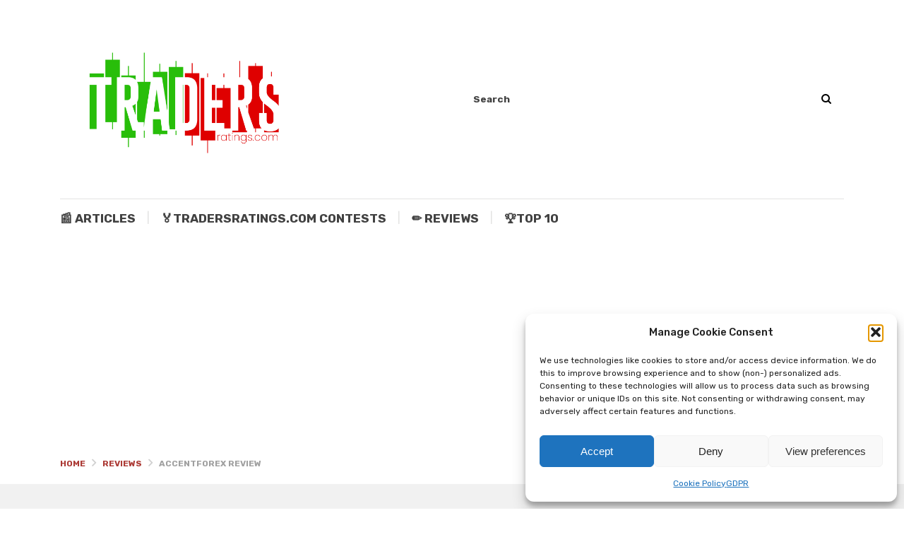

--- FILE ---
content_type: text/html; charset=UTF-8
request_url: https://tradersratings.com/review/accentforex-review-2022/
body_size: 16773
content:
<!doctype html>
<html class="no-js" dir="ltr" lang="en-US" prefix="og: https://ogp.me/ns#">
    <head>
        <meta charset="UTF-8">
        <meta http-equiv="x-ua-compatible" content="ie=edge">
        <title>AccentForex review – Tradersratings.com</title>
        <meta name="viewport" content="width=device-width, initial-scale=1">
        
		<!-- All in One SEO Pro 4.9.3 - aioseo.com -->
	<meta name="description" content="AccentForex is a broker that belongs to Accent Markets Group. It declares itself as a young and dynamically developing company." />
	<meta name="robots" content="max-image-preview:large" />
	<link rel="canonical" href="https://tradersratings.com/review/accentforex-review-2022/" />
	<meta name="generator" content="All in One SEO Pro (AIOSEO) 4.9.3" />
		<meta property="og:locale" content="en_US" />
		<meta property="og:site_name" content="Tradersratings.com – Brokers reviews – ratings – Forex trading" />
		<meta property="og:type" content="article" />
		<meta property="og:title" content="AccentForex review – Tradersratings.com" />
		<meta property="og:description" content="AccentForex is a broker that belongs to Accent Markets Group. It declares itself as a young and dynamically developing company." />
		<meta property="og:url" content="https://tradersratings.com/review/accentforex-review-2022/" />
		<meta property="article:published_time" content="2021-08-06T08:49:42+00:00" />
		<meta property="article:modified_time" content="2024-07-30T07:27:29+00:00" />
		<meta name="twitter:card" content="summary" />
		<meta name="twitter:title" content="AccentForex review – Tradersratings.com" />
		<meta name="twitter:description" content="AccentForex is a broker that belongs to Accent Markets Group. It declares itself as a young and dynamically developing company." />
		<script type="application/ld+json" class="aioseo-schema">
			{"@context":"https:\/\/schema.org","@graph":[{"@type":"BreadcrumbList","@id":"https:\/\/tradersratings.com\/review\/accentforex-review-2022\/#breadcrumblist","itemListElement":[{"@type":"ListItem","@id":"https:\/\/tradersratings.com#listItem","position":1,"name":"Home","item":"https:\/\/tradersratings.com","nextItem":{"@type":"ListItem","@id":"https:\/\/tradersratings.com\/review\/#listItem","name":"Reviews"}},{"@type":"ListItem","@id":"https:\/\/tradersratings.com\/review\/#listItem","position":2,"name":"Reviews","item":"https:\/\/tradersratings.com\/review\/","nextItem":{"@type":"ListItem","@id":"https:\/\/tradersratings.com\/list\/best-forex-brokers\/#listItem","name":"Best Forex Brokers"},"previousItem":{"@type":"ListItem","@id":"https:\/\/tradersratings.com#listItem","name":"Home"}},{"@type":"ListItem","@id":"https:\/\/tradersratings.com\/list\/best-forex-brokers\/#listItem","position":3,"name":"Best Forex Brokers","item":"https:\/\/tradersratings.com\/list\/best-forex-brokers\/","nextItem":{"@type":"ListItem","@id":"https:\/\/tradersratings.com\/review\/accentforex-review-2022\/#listItem","name":"AccentForex review"},"previousItem":{"@type":"ListItem","@id":"https:\/\/tradersratings.com\/review\/#listItem","name":"Reviews"}},{"@type":"ListItem","@id":"https:\/\/tradersratings.com\/review\/accentforex-review-2022\/#listItem","position":4,"name":"AccentForex review","previousItem":{"@type":"ListItem","@id":"https:\/\/tradersratings.com\/list\/best-forex-brokers\/#listItem","name":"Best Forex Brokers"}}]},{"@type":"Organization","@id":"https:\/\/tradersratings.com\/#organization","name":"Almina Corp a.s.","description":"Brokers reviews \u2013 ratings \u2013 Forex trading","url":"https:\/\/tradersratings.com\/","logo":{"@type":"ImageObject","url":"https:\/\/tradersratings.com\/wp-content\/uploads\/2021\/07\/tradersratings.png","@id":"https:\/\/tradersratings.com\/review\/accentforex-review-2022\/#organizationLogo","width":700,"height":400,"caption":"tradersratings"},"image":{"@id":"https:\/\/tradersratings.com\/review\/accentforex-review-2022\/#organizationLogo"}},{"@type":"WebPage","@id":"https:\/\/tradersratings.com\/review\/accentforex-review-2022\/#webpage","url":"https:\/\/tradersratings.com\/review\/accentforex-review-2022\/","name":"AccentForex review \u2013 Tradersratings.com","description":"AccentForex is a broker that belongs to Accent Markets Group. It declares itself as a young and dynamically developing company.","inLanguage":"en-US","isPartOf":{"@id":"https:\/\/tradersratings.com\/#website"},"breadcrumb":{"@id":"https:\/\/tradersratings.com\/review\/accentforex-review-2022\/#breadcrumblist"},"image":{"@type":"ImageObject","url":"https:\/\/tradersratings.com\/wp-content\/uploads\/2021\/08\/accent-forex-logo.png","@id":"https:\/\/tradersratings.com\/review\/accentforex-review-2022\/#mainImage","width":322,"height":157,"caption":"accent forex logo"},"primaryImageOfPage":{"@id":"https:\/\/tradersratings.com\/review\/accentforex-review-2022\/#mainImage"},"datePublished":"2021-08-06T10:49:42+02:00","dateModified":"2024-07-30T09:27:29+02:00"},{"@type":"WebSite","@id":"https:\/\/tradersratings.com\/#website","url":"https:\/\/tradersratings.com\/","name":"Tradersratings.com","description":"Brokers reviews \u2013 ratings \u2013 Forex trading","inLanguage":"en-US","publisher":{"@id":"https:\/\/tradersratings.com\/#organization"}}]}
		</script>
		<!-- All in One SEO Pro -->

<link rel='dns-prefetch' href='//www.googletagmanager.com' />
<link rel='dns-prefetch' href='//fonts.googleapis.com' />
<link rel='dns-prefetch' href='//pagead2.googlesyndication.com' />
<link rel="alternate" type="application/rss+xml" title="Tradersratings.com &raquo; Feed" href="https://tradersratings.com/feed/" />
<link rel="alternate" type="application/rss+xml" title="Tradersratings.com &raquo; Comments Feed" href="https://tradersratings.com/comments/feed/" />
<link rel="alternate" type="application/rss+xml" title="Tradersratings.com &raquo; AccentForex review Comments Feed" href="https://tradersratings.com/review/accentforex-review-2022/feed/" />
<style id='wp-img-auto-sizes-contain-inline-css' type='text/css'>
img:is([sizes=auto i],[sizes^="auto," i]){contain-intrinsic-size:3000px 1500px}
/*# sourceURL=wp-img-auto-sizes-contain-inline-css */
</style>
<style id='wp-emoji-styles-inline-css' type='text/css'>

	img.wp-smiley, img.emoji {
		display: inline !important;
		border: none !important;
		box-shadow: none !important;
		height: 1em !important;
		width: 1em !important;
		margin: 0 0.07em !important;
		vertical-align: -0.1em !important;
		background: none !important;
		padding: 0 !important;
	}
/*# sourceURL=wp-emoji-styles-inline-css */
</style>
<style id='wp-block-library-inline-css' type='text/css'>
:root{--wp-block-synced-color:#7a00df;--wp-block-synced-color--rgb:122,0,223;--wp-bound-block-color:var(--wp-block-synced-color);--wp-editor-canvas-background:#ddd;--wp-admin-theme-color:#007cba;--wp-admin-theme-color--rgb:0,124,186;--wp-admin-theme-color-darker-10:#006ba1;--wp-admin-theme-color-darker-10--rgb:0,107,160.5;--wp-admin-theme-color-darker-20:#005a87;--wp-admin-theme-color-darker-20--rgb:0,90,135;--wp-admin-border-width-focus:2px}@media (min-resolution:192dpi){:root{--wp-admin-border-width-focus:1.5px}}.wp-element-button{cursor:pointer}:root .has-very-light-gray-background-color{background-color:#eee}:root .has-very-dark-gray-background-color{background-color:#313131}:root .has-very-light-gray-color{color:#eee}:root .has-very-dark-gray-color{color:#313131}:root .has-vivid-green-cyan-to-vivid-cyan-blue-gradient-background{background:linear-gradient(135deg,#00d084,#0693e3)}:root .has-purple-crush-gradient-background{background:linear-gradient(135deg,#34e2e4,#4721fb 50%,#ab1dfe)}:root .has-hazy-dawn-gradient-background{background:linear-gradient(135deg,#faaca8,#dad0ec)}:root .has-subdued-olive-gradient-background{background:linear-gradient(135deg,#fafae1,#67a671)}:root .has-atomic-cream-gradient-background{background:linear-gradient(135deg,#fdd79a,#004a59)}:root .has-nightshade-gradient-background{background:linear-gradient(135deg,#330968,#31cdcf)}:root .has-midnight-gradient-background{background:linear-gradient(135deg,#020381,#2874fc)}:root{--wp--preset--font-size--normal:16px;--wp--preset--font-size--huge:42px}.has-regular-font-size{font-size:1em}.has-larger-font-size{font-size:2.625em}.has-normal-font-size{font-size:var(--wp--preset--font-size--normal)}.has-huge-font-size{font-size:var(--wp--preset--font-size--huge)}.has-text-align-center{text-align:center}.has-text-align-left{text-align:left}.has-text-align-right{text-align:right}.has-fit-text{white-space:nowrap!important}#end-resizable-editor-section{display:none}.aligncenter{clear:both}.items-justified-left{justify-content:flex-start}.items-justified-center{justify-content:center}.items-justified-right{justify-content:flex-end}.items-justified-space-between{justify-content:space-between}.screen-reader-text{border:0;clip-path:inset(50%);height:1px;margin:-1px;overflow:hidden;padding:0;position:absolute;width:1px;word-wrap:normal!important}.screen-reader-text:focus{background-color:#ddd;clip-path:none;color:#444;display:block;font-size:1em;height:auto;left:5px;line-height:normal;padding:15px 23px 14px;text-decoration:none;top:5px;width:auto;z-index:100000}html :where(.has-border-color){border-style:solid}html :where([style*=border-top-color]){border-top-style:solid}html :where([style*=border-right-color]){border-right-style:solid}html :where([style*=border-bottom-color]){border-bottom-style:solid}html :where([style*=border-left-color]){border-left-style:solid}html :where([style*=border-width]){border-style:solid}html :where([style*=border-top-width]){border-top-style:solid}html :where([style*=border-right-width]){border-right-style:solid}html :where([style*=border-bottom-width]){border-bottom-style:solid}html :where([style*=border-left-width]){border-left-style:solid}html :where(img[class*=wp-image-]){height:auto;max-width:100%}:where(figure){margin:0 0 1em}html :where(.is-position-sticky){--wp-admin--admin-bar--position-offset:var(--wp-admin--admin-bar--height,0px)}@media screen and (max-width:600px){html :where(.is-position-sticky){--wp-admin--admin-bar--position-offset:0px}}

/*# sourceURL=wp-block-library-inline-css */
</style><style id='wp-block-heading-inline-css' type='text/css'>
h1:where(.wp-block-heading).has-background,h2:where(.wp-block-heading).has-background,h3:where(.wp-block-heading).has-background,h4:where(.wp-block-heading).has-background,h5:where(.wp-block-heading).has-background,h6:where(.wp-block-heading).has-background{padding:1.25em 2.375em}h1.has-text-align-left[style*=writing-mode]:where([style*=vertical-lr]),h1.has-text-align-right[style*=writing-mode]:where([style*=vertical-rl]),h2.has-text-align-left[style*=writing-mode]:where([style*=vertical-lr]),h2.has-text-align-right[style*=writing-mode]:where([style*=vertical-rl]),h3.has-text-align-left[style*=writing-mode]:where([style*=vertical-lr]),h3.has-text-align-right[style*=writing-mode]:where([style*=vertical-rl]),h4.has-text-align-left[style*=writing-mode]:where([style*=vertical-lr]),h4.has-text-align-right[style*=writing-mode]:where([style*=vertical-rl]),h5.has-text-align-left[style*=writing-mode]:where([style*=vertical-lr]),h5.has-text-align-right[style*=writing-mode]:where([style*=vertical-rl]),h6.has-text-align-left[style*=writing-mode]:where([style*=vertical-lr]),h6.has-text-align-right[style*=writing-mode]:where([style*=vertical-rl]){rotate:180deg}
/*# sourceURL=https://tradersratings.com/wp-includes/blocks/heading/style.min.css */
</style>
<style id='global-styles-inline-css' type='text/css'>
:root{--wp--preset--aspect-ratio--square: 1;--wp--preset--aspect-ratio--4-3: 4/3;--wp--preset--aspect-ratio--3-4: 3/4;--wp--preset--aspect-ratio--3-2: 3/2;--wp--preset--aspect-ratio--2-3: 2/3;--wp--preset--aspect-ratio--16-9: 16/9;--wp--preset--aspect-ratio--9-16: 9/16;--wp--preset--color--black: #000000;--wp--preset--color--cyan-bluish-gray: #abb8c3;--wp--preset--color--white: #ffffff;--wp--preset--color--pale-pink: #f78da7;--wp--preset--color--vivid-red: #cf2e2e;--wp--preset--color--luminous-vivid-orange: #ff6900;--wp--preset--color--luminous-vivid-amber: #fcb900;--wp--preset--color--light-green-cyan: #7bdcb5;--wp--preset--color--vivid-green-cyan: #00d084;--wp--preset--color--pale-cyan-blue: #8ed1fc;--wp--preset--color--vivid-cyan-blue: #0693e3;--wp--preset--color--vivid-purple: #9b51e0;--wp--preset--gradient--vivid-cyan-blue-to-vivid-purple: linear-gradient(135deg,rgb(6,147,227) 0%,rgb(155,81,224) 100%);--wp--preset--gradient--light-green-cyan-to-vivid-green-cyan: linear-gradient(135deg,rgb(122,220,180) 0%,rgb(0,208,130) 100%);--wp--preset--gradient--luminous-vivid-amber-to-luminous-vivid-orange: linear-gradient(135deg,rgb(252,185,0) 0%,rgb(255,105,0) 100%);--wp--preset--gradient--luminous-vivid-orange-to-vivid-red: linear-gradient(135deg,rgb(255,105,0) 0%,rgb(207,46,46) 100%);--wp--preset--gradient--very-light-gray-to-cyan-bluish-gray: linear-gradient(135deg,rgb(238,238,238) 0%,rgb(169,184,195) 100%);--wp--preset--gradient--cool-to-warm-spectrum: linear-gradient(135deg,rgb(74,234,220) 0%,rgb(151,120,209) 20%,rgb(207,42,186) 40%,rgb(238,44,130) 60%,rgb(251,105,98) 80%,rgb(254,248,76) 100%);--wp--preset--gradient--blush-light-purple: linear-gradient(135deg,rgb(255,206,236) 0%,rgb(152,150,240) 100%);--wp--preset--gradient--blush-bordeaux: linear-gradient(135deg,rgb(254,205,165) 0%,rgb(254,45,45) 50%,rgb(107,0,62) 100%);--wp--preset--gradient--luminous-dusk: linear-gradient(135deg,rgb(255,203,112) 0%,rgb(199,81,192) 50%,rgb(65,88,208) 100%);--wp--preset--gradient--pale-ocean: linear-gradient(135deg,rgb(255,245,203) 0%,rgb(182,227,212) 50%,rgb(51,167,181) 100%);--wp--preset--gradient--electric-grass: linear-gradient(135deg,rgb(202,248,128) 0%,rgb(113,206,126) 100%);--wp--preset--gradient--midnight: linear-gradient(135deg,rgb(2,3,129) 0%,rgb(40,116,252) 100%);--wp--preset--font-size--small: 13px;--wp--preset--font-size--medium: 20px;--wp--preset--font-size--large: 36px;--wp--preset--font-size--x-large: 42px;--wp--preset--spacing--20: 0.44rem;--wp--preset--spacing--30: 0.67rem;--wp--preset--spacing--40: 1rem;--wp--preset--spacing--50: 1.5rem;--wp--preset--spacing--60: 2.25rem;--wp--preset--spacing--70: 3.38rem;--wp--preset--spacing--80: 5.06rem;--wp--preset--shadow--natural: 6px 6px 9px rgba(0, 0, 0, 0.2);--wp--preset--shadow--deep: 12px 12px 50px rgba(0, 0, 0, 0.4);--wp--preset--shadow--sharp: 6px 6px 0px rgba(0, 0, 0, 0.2);--wp--preset--shadow--outlined: 6px 6px 0px -3px rgb(255, 255, 255), 6px 6px rgb(0, 0, 0);--wp--preset--shadow--crisp: 6px 6px 0px rgb(0, 0, 0);}:where(.is-layout-flex){gap: 0.5em;}:where(.is-layout-grid){gap: 0.5em;}body .is-layout-flex{display: flex;}.is-layout-flex{flex-wrap: wrap;align-items: center;}.is-layout-flex > :is(*, div){margin: 0;}body .is-layout-grid{display: grid;}.is-layout-grid > :is(*, div){margin: 0;}:where(.wp-block-columns.is-layout-flex){gap: 2em;}:where(.wp-block-columns.is-layout-grid){gap: 2em;}:where(.wp-block-post-template.is-layout-flex){gap: 1.25em;}:where(.wp-block-post-template.is-layout-grid){gap: 1.25em;}.has-black-color{color: var(--wp--preset--color--black) !important;}.has-cyan-bluish-gray-color{color: var(--wp--preset--color--cyan-bluish-gray) !important;}.has-white-color{color: var(--wp--preset--color--white) !important;}.has-pale-pink-color{color: var(--wp--preset--color--pale-pink) !important;}.has-vivid-red-color{color: var(--wp--preset--color--vivid-red) !important;}.has-luminous-vivid-orange-color{color: var(--wp--preset--color--luminous-vivid-orange) !important;}.has-luminous-vivid-amber-color{color: var(--wp--preset--color--luminous-vivid-amber) !important;}.has-light-green-cyan-color{color: var(--wp--preset--color--light-green-cyan) !important;}.has-vivid-green-cyan-color{color: var(--wp--preset--color--vivid-green-cyan) !important;}.has-pale-cyan-blue-color{color: var(--wp--preset--color--pale-cyan-blue) !important;}.has-vivid-cyan-blue-color{color: var(--wp--preset--color--vivid-cyan-blue) !important;}.has-vivid-purple-color{color: var(--wp--preset--color--vivid-purple) !important;}.has-black-background-color{background-color: var(--wp--preset--color--black) !important;}.has-cyan-bluish-gray-background-color{background-color: var(--wp--preset--color--cyan-bluish-gray) !important;}.has-white-background-color{background-color: var(--wp--preset--color--white) !important;}.has-pale-pink-background-color{background-color: var(--wp--preset--color--pale-pink) !important;}.has-vivid-red-background-color{background-color: var(--wp--preset--color--vivid-red) !important;}.has-luminous-vivid-orange-background-color{background-color: var(--wp--preset--color--luminous-vivid-orange) !important;}.has-luminous-vivid-amber-background-color{background-color: var(--wp--preset--color--luminous-vivid-amber) !important;}.has-light-green-cyan-background-color{background-color: var(--wp--preset--color--light-green-cyan) !important;}.has-vivid-green-cyan-background-color{background-color: var(--wp--preset--color--vivid-green-cyan) !important;}.has-pale-cyan-blue-background-color{background-color: var(--wp--preset--color--pale-cyan-blue) !important;}.has-vivid-cyan-blue-background-color{background-color: var(--wp--preset--color--vivid-cyan-blue) !important;}.has-vivid-purple-background-color{background-color: var(--wp--preset--color--vivid-purple) !important;}.has-black-border-color{border-color: var(--wp--preset--color--black) !important;}.has-cyan-bluish-gray-border-color{border-color: var(--wp--preset--color--cyan-bluish-gray) !important;}.has-white-border-color{border-color: var(--wp--preset--color--white) !important;}.has-pale-pink-border-color{border-color: var(--wp--preset--color--pale-pink) !important;}.has-vivid-red-border-color{border-color: var(--wp--preset--color--vivid-red) !important;}.has-luminous-vivid-orange-border-color{border-color: var(--wp--preset--color--luminous-vivid-orange) !important;}.has-luminous-vivid-amber-border-color{border-color: var(--wp--preset--color--luminous-vivid-amber) !important;}.has-light-green-cyan-border-color{border-color: var(--wp--preset--color--light-green-cyan) !important;}.has-vivid-green-cyan-border-color{border-color: var(--wp--preset--color--vivid-green-cyan) !important;}.has-pale-cyan-blue-border-color{border-color: var(--wp--preset--color--pale-cyan-blue) !important;}.has-vivid-cyan-blue-border-color{border-color: var(--wp--preset--color--vivid-cyan-blue) !important;}.has-vivid-purple-border-color{border-color: var(--wp--preset--color--vivid-purple) !important;}.has-vivid-cyan-blue-to-vivid-purple-gradient-background{background: var(--wp--preset--gradient--vivid-cyan-blue-to-vivid-purple) !important;}.has-light-green-cyan-to-vivid-green-cyan-gradient-background{background: var(--wp--preset--gradient--light-green-cyan-to-vivid-green-cyan) !important;}.has-luminous-vivid-amber-to-luminous-vivid-orange-gradient-background{background: var(--wp--preset--gradient--luminous-vivid-amber-to-luminous-vivid-orange) !important;}.has-luminous-vivid-orange-to-vivid-red-gradient-background{background: var(--wp--preset--gradient--luminous-vivid-orange-to-vivid-red) !important;}.has-very-light-gray-to-cyan-bluish-gray-gradient-background{background: var(--wp--preset--gradient--very-light-gray-to-cyan-bluish-gray) !important;}.has-cool-to-warm-spectrum-gradient-background{background: var(--wp--preset--gradient--cool-to-warm-spectrum) !important;}.has-blush-light-purple-gradient-background{background: var(--wp--preset--gradient--blush-light-purple) !important;}.has-blush-bordeaux-gradient-background{background: var(--wp--preset--gradient--blush-bordeaux) !important;}.has-luminous-dusk-gradient-background{background: var(--wp--preset--gradient--luminous-dusk) !important;}.has-pale-ocean-gradient-background{background: var(--wp--preset--gradient--pale-ocean) !important;}.has-electric-grass-gradient-background{background: var(--wp--preset--gradient--electric-grass) !important;}.has-midnight-gradient-background{background: var(--wp--preset--gradient--midnight) !important;}.has-small-font-size{font-size: var(--wp--preset--font-size--small) !important;}.has-medium-font-size{font-size: var(--wp--preset--font-size--medium) !important;}.has-large-font-size{font-size: var(--wp--preset--font-size--large) !important;}.has-x-large-font-size{font-size: var(--wp--preset--font-size--x-large) !important;}
/*# sourceURL=global-styles-inline-css */
</style>

<style id='classic-theme-styles-inline-css' type='text/css'>
/*! This file is auto-generated */
.wp-block-button__link{color:#fff;background-color:#32373c;border-radius:9999px;box-shadow:none;text-decoration:none;padding:calc(.667em + 2px) calc(1.333em + 2px);font-size:1.125em}.wp-block-file__button{background:#32373c;color:#fff;text-decoration:none}
/*# sourceURL=/wp-includes/css/classic-themes.min.css */
</style>
<link rel='stylesheet' id='wp-polls-css' href='https://tradersratings.com/wp-content/plugins/wp-polls/polls-css.css?ver=2.77.3' type='text/css' media='all' />
<style id='wp-polls-inline-css' type='text/css'>
.wp-polls .pollbar {
	margin: 1px;
	font-size: 6px;
	line-height: 8px;
	height: 8px;
	background-image: url('https://tradersratings.com/wp-content/plugins/wp-polls/images/default/pollbg.gif');
	border: 1px solid #c8c8c8;
}

/*# sourceURL=wp-polls-inline-css */
</style>
<link rel='stylesheet' id='cmplz-general-css' href='https://tradersratings.com/wp-content/plugins/complianz-gdpr/assets/css/cookieblocker.min.css?ver=1766015374' type='text/css' media='all' />
<link rel='preload' as='font' type='font/woff' crossorigin='anonymous' id='poka-preload-poka-font-css' href='https://tradersratings.com/wp-content/themes/forexoptions/fonts/poka.woff?v=2.1'  />
<link rel='stylesheet' id='poka-fonts-css' href='https://fonts.googleapis.com/css?family=Rubik%3A300%2C400%2C400i%2C500%2C700&#038;display=swap&#038;ver=6.9' type='text/css' media='all' />
<link rel='stylesheet' id='poka-vendor-styles-css' href='https://tradersratings.com/wp-content/themes/forexoptions/css/styles-vendor.min.css?ver=2.1.0' type='text/css' media='all' />
<link rel='stylesheet' id='poka-main-styles-css' href='https://tradersratings.com/wp-content/themes/forexoptions/css/styles.css?ver=1721727570' type='text/css' media='all' />

<!-- Google tag (gtag.js) snippet added by Site Kit -->
<!-- Google Analytics snippet added by Site Kit -->
<script type="text/javascript" src="https://www.googletagmanager.com/gtag/js?id=G-G820S0SPW3" id="google_gtagjs-js" async></script>
<script type="text/javascript" id="google_gtagjs-js-after">
/* <![CDATA[ */
window.dataLayer = window.dataLayer || [];function gtag(){dataLayer.push(arguments);}
gtag("set","linker",{"domains":["tradersratings.com"]});
gtag("js", new Date());
gtag("set", "developer_id.dZTNiMT", true);
gtag("config", "G-G820S0SPW3");
//# sourceURL=google_gtagjs-js-after
/* ]]> */
</script>
<link rel="EditURI" type="application/rsd+xml" title="RSD" href="https://tradersratings.com/xmlrpc.php?rsd" />
<link rel='shortlink' href='https://tradersratings.com/?p=1935' />
<meta name="generator" content="Site Kit by Google 1.170.0" />			<style>.cmplz-hidden {
					display: none !important;
				}</style>
<!-- Google AdSense meta tags added by Site Kit -->
<meta name="google-adsense-platform-account" content="ca-host-pub-2644536267352236">
<meta name="google-adsense-platform-domain" content="sitekit.withgoogle.com">
<!-- End Google AdSense meta tags added by Site Kit -->

<!-- Google AdSense snippet added by Site Kit -->
<script type="text/javascript" async="async" src="https://pagead2.googlesyndication.com/pagead/js/adsbygoogle.js?client=ca-pub-2477377848219093&amp;host=ca-host-pub-2644536267352236" crossorigin="anonymous"></script>

<!-- End Google AdSense snippet added by Site Kit -->
<link rel="icon" href="https://tradersratings.com/wp-content/uploads/2023/06/Tradersratings-fav-icon-02-55x55.png" sizes="32x32" />
<link rel="icon" href="https://tradersratings.com/wp-content/uploads/2023/06/Tradersratings-fav-icon-02-300x300.png" sizes="192x192" />
<link rel="apple-touch-icon" href="https://tradersratings.com/wp-content/uploads/2023/06/Tradersratings-fav-icon-02-300x300.png" />
<meta name="msapplication-TileImage" content="https://tradersratings.com/wp-content/uploads/2023/06/Tradersratings-fav-icon-02-300x300.png" />
		<style type="text/css" id="wp-custom-css">
			@media (max-width:767px) {
	.footer {
		text-align: left
	}
}		</style>
		    <link rel='stylesheet' id='yasrcss-css' href='https://tradersratings.com/wp-content/plugins/yet-another-stars-rating/includes/css/yasr.css?ver=3.4.15' type='text/css' media='all' />
<style id='yasrcss-inline-css' type='text/css'>

            .yasr-star-rating {
                background-image: url('https://tradersratings.com/wp-content/plugins/yet-another-stars-rating/includes/img/star_2.svg');
            }
            .yasr-star-rating .yasr-star-value {
                background: url('https://tradersratings.com/wp-content/plugins/yet-another-stars-rating/includes/img/star_3.svg') ;
            }
/*# sourceURL=yasrcss-inline-css */
</style>
</head>
    <body data-cmplz=1 class="wp-singular affiliates-template-default single single-affiliates postid-1935 wp-theme-forexoptions body-show-breadcrumbs body-single-affiliates-s3">
        <!--[if lt IE 8]>
            <p class="browserupgrade">You are using an <strong>outdated</strong> browser. Please <a href="http://browsehappy.com/">upgrade your browser</a> to improve your experience.</p>
        <![endif]-->

        
        <div id="page-wrapper">

        

<header  class="section-header header" >
	<div class="above-overlay">
		<div class="container">
			<div class="row">
				<div class="col-6">
                    <a href="https://tradersratings.com" id="logo">
                        <img src="https://tradersratings.com/wp-content/uploads/2021/07/tradersratings.png" alt="Tradersratings.com">
                    </a>
				</div>
				<div class="col-6">
					<div class="table">
						<div class="table-cell">
							<form class="search-form hidden-md-down" action="https://tradersratings.com" method="get">
								<label for="search-form-desktop" class="hidden--visually">Search</label>
								<input type="text" id="search-form-desktop" placeholder="Search" name="s">

								<button aria-label="Search"><i class="icon-poka icon-poka-search"></i></button>

							</form>



					<div class="menu-mobile-wrapper">
						<a href="#mobile-menu" class="trigger-mmenu hamburger hamburger--squeeze js-hamburger">
							<div class="hamburger-box">
								<div class="hamburger-inner"></div>
							</div>
						</a>
					</div>
					<!-- /.menu-mobile-wrapper -->
					</div>
					</div>
				</div>
			</div>
		</div>

		<div id="menu" class="clearfix">
			<div class="container">
			<!--<form class="search-form hidden-lg-up" action="https://tradersratings.com" method="get">
				<label for="search-form-mobile" class="hidden--visually">Search</label>

				<input type="text" id="search-form-mobile" placeholder="Search" name="s">

				<button aria-label="Search"><i class="icon-poka icon-poka-search"></i></button>

			</form>-->
				<div class="main-menu hidden-md-down">
					<ul id="menu-main-menu" class="menu hidden-md-down"><li id="menu-item-3036" class="menu-item menu-item-type-taxonomy menu-item-object-category menu-item-3036"><a href="https://tradersratings.com/category/articles/">📰 Articles</a></li>
<li id="menu-item-2986" class="menu-item menu-item-type-taxonomy menu-item-object-category menu-item-2986"><a href="https://tradersratings.com/category/contest/">🏅Tradersratings.com Contests</a></li>
<li id="menu-item-666" class="menu-item menu-item-type-post_type menu-item-object-page menu-item-666"><a href="https://tradersratings.com/brokers-review/">✏️ Reviews</a></li>
<li id="menu-item-695" class="menu-item menu-item-type-post_type menu-item-object-page menu-item-695"><a href="https://tradersratings.com/top-10-brokers/">🏆Top 10</a></li>
</ul>				</div>
				<div class="breadcrumbs-wrapper">
									</div>
			</div>
		</div>
	</div>

	<nav id="mobile-menu" class="jsAffthemeFOUC">
		<ul id="menu-main-menu-1" class="mobmenu"><li class="menu-item menu-item-type-taxonomy menu-item-object-category menu-item-3036"><a href="https://tradersratings.com/category/articles/">📰 Articles</a></li>
<li class="menu-item menu-item-type-taxonomy menu-item-object-category menu-item-2986"><a href="https://tradersratings.com/category/contest/">🏅Tradersratings.com Contests</a></li>
<li class="menu-item menu-item-type-post_type menu-item-object-page menu-item-666"><a href="https://tradersratings.com/brokers-review/">✏️ Reviews</a></li>
<li class="menu-item menu-item-type-post_type menu-item-object-page menu-item-695"><a href="https://tradersratings.com/top-10-brokers/">🏆Top 10</a></li>
</ul>	</nav>

	</header>


    
                    <div class="fullwidth text-area breadcrumbs-wrapper">
            <div class="container">
                <div id="breadcrumbs" class="breadcrumb-trail breadcrumbs"><span class="item-home"><a class="bread-link bread-home" href="https://tradersratings.com" title="Home">Home</a></span><span class="separator"> <span class="breadcrumb-sep"></span> </span><span class="item-cat item-custom-post-type-affiliates"><a class="bread-cat bread-custom-post-type-affiliates" href="https://tradersratings.com/review/" title="Reviews">Reviews</a></span><span class="separator"> <span class="breadcrumb-sep"></span> </span><span class="item-current item-1935"><span class="bread-current bread-1935" title="AccentForex review">AccentForex review</span></span></div>            </div>
            <!-- /.container -->
        </div>
        <!-- /.fullwidth -->
        
        
                <main id="main">
    <div class="review-up-area review-up-area--s1">
        <div class="container">
            <div class="row row--20">
                <div class="col-sm-6 col-md-6 col-lg-3">
                    <div class="review-logo-group">
                        <img src="https://tradersratings.com/wp-content/uploads/2021/08/accent-forex-logo-293x90.png" class="attachment-aff-thumb size-aff-thumb wp-post-image" alt="accent forex logo" decoding="async" loading="lazy" title="accent forex logo – Tradersratings.com" />                        <div class="clearfix ratings-wrapper">
                            <div class='rating'><span class="star full-star"><i class="icon-poka icon-poka-full-star"></i></span><span class="star full-star"><i class="icon-poka icon-poka-full-star"></i></span><span class="star full-star"><i class="icon-poka icon-poka-full-star"></i></span><span class="star"><i class="icon-poka icon-poka-half-star"></i></span><span class="star"><i class="icon-poka icon-poka-empty-star"></i></span></div>                        </div>
                                                <a href="https://tradersratings.com/go/AccentForex" class="btn btn--full btn--green d-none d-lg-block" target="_blank" rel="nofollow" >Invest now<div class="poka-icon"><i class="icon-poka icon-poka-plus"></i></div></a>
                        <a href="https://tradersratings.com/go/AccentForex?$mobile" class="btn btn--full btn--green hidden-lg-up" target="_blank" rel="nofollow" >Invest now<div class="poka-icon"><i class="icon-poka icon-poka-plus"></i></div></a>
                                                                    </div>
                </div>
                <div class="col-sm-6 col-md-6 col-lg-3">
                    <div class="review-bonus">
                                                                            <div class="item">
                                <h5>Regulated</h5>
                                <p>VFSC</p>
                            </div>
                            <!-- /.item -->
                                            </div>
                </div>
                <div class="col-sm-12 col-md-12 col-lg-6">
                    <div class="review-overview">
                        <h5>Overview</h5>
                        <div class="review-info">
                            <ul>
                                                                    <li><strong>Deposit options: </strong>Currency pairs, indices, precious metals, stocks, commodities</li>
                                                                    <li><strong>Minimum deposit: </strong>50 USD</li>
                                                                    <li><strong>Demo account: </strong>Yes</li>
                                                                    <li><strong>Country: </strong>Vanuatu</li>
                                                            </ul>
                        </div>
                    </div>
                </div>
            </div>
        </div>
    </div>
    <div class="main-area-review">
        <div class="container">
            <div class="row">
                                <div class="col-md-8" id="main-text">
                    <div class="single-post text-area">
                        <h1>AccentForex review Review</h1>
                        <p>AccentForex is a broker that belongs to Accent Markets Group. It declares itself as a young and dynamically developing company that provides high-quality services of professional online trading in international financial markets.</p>
<p>Despite the website launched only in 2019, the company was registered in 2010. In our review, we will try to reveal the activity of AccentForex.</p>
<h2><strong>Trading instruments</strong></h2>
<p><a href="https://tradersratings.com/brokers-ratings/">Broker AccentForex</a> offers to work with 64 currency pairs, indices, precious metals, stocks, commodities. The company&#8217;s spread size is 0.1 pip, the maximum leverage is 1:500 and the broker offers the most flexible policy of price splitting. The company gives the permission for scalping, guarantees automated protection from negative balance.</p>
<h2><strong>Trading platform</strong></h2>
<p>The broker uses a <a href="https://accentforex.com/mt4-trading-platform/">well-know platform MT4</a>.</p>
<p>The controls on this platform will seem a little complicated to begin with for a beginner. Everything here is already designed for experienced users. But everything can be learned, just for a beginner it will take a little more time. The platform is based on the A-Book scheme. This system allows you to reduce trading risks and bypass unnecessary competition, allows you to increase the profitability. To start trading, you need to download and install the terminal on your computer.</p>
<p><img title="trading platforms – Tradersratings.com" loading="lazy" decoding="async" class="alignnone wp-image-1938" src="https://tradersratings.com/wp-content/uploads/2021/08/trading-platforms-300x110.jpg" alt="trading platforms" width="922" height="338" srcset="https://tradersratings.com/wp-content/uploads/2021/08/trading-platforms-300x110.jpg 300w, https://tradersratings.com/wp-content/uploads/2021/08/trading-platforms.jpg 624w" sizes="auto, (max-width: 922px) 100vw, 922px" /></p>
<h2><strong>Trading accounts</strong></h2>
<p>AccentForex broker offers following account types:</p>
<ul>
<li>MICRO is focused on beginners. Minimum deposit here is 50 c.u., and lot size varies from 0.01 to 5. It is convenient because of the fixed spread starting from 2 points, and the cost of one tick per lot &#8211; $1. Floating leverage &#8211; from 1:1 to 1:500.</li>
<li>MINI suits those who already have some trading experience and decide on optimal trading strategy: the minimum deposit is already 100 c.u., and the leverage is fixed: 1:200. The cost of 1 tick per lot is still $1, and the step of contract cost variation is 0.1 lot.</li>
<li>PROFIT for professional traders who use a large set of financial instruments in trading. Min deposit 1000 c.u. with a leverage up to 1:100. Spread is already dynamic and averages 0.5-0.8 pips. There are CDF contracts with the step of 1 lot.</li>
<li>STP, as the broker states, is an offer &#8220;for the most demanding&#8221;. Guarantees the absence of requotes (closing of transactions by the broker himself) and slippage (price changes from the moment of opening a transaction and its execution).</li>
</ul>
<p>Each of the above trading accounts is available in SWAP Free format, that is, without charging SWAP (commission for transferring open order positions through the night). The user can become an investor, by trust management, providing his assets to the manager (in this case the currency is placed on the PAMM-account), or a PAMM-manager, trading and earning a commission on each transaction.</p>
<p><img title="trading accounts – Tradersratings.com" loading="lazy" decoding="async" class="alignnone wp-image-1939" src="https://tradersratings.com/wp-content/uploads/2021/08/trading-accounts-4-300x117.png" alt="trading accounts" width="936" height="365" srcset="https://tradersratings.com/wp-content/uploads/2021/08/trading-accounts-4-300x117.png 300w, https://tradersratings.com/wp-content/uploads/2021/08/trading-accounts-4.png 654w" sizes="auto, (max-width: 936px) 100vw, 936px" /></p>
<h2><strong>AccentForex demo account</strong></h2>
<p>The broker offers the Forex world beginners the opportunity to practice and gain skills necessary for trading in the downloadable terminal MetaTrader 4 (forex analytics). You simply install the software on your computer, open a free demo account and start trading. You can use the demo account for unlimited time, but only if the intervals between authorizations are not more than 14 days. Afterwards you can add funds to your demo account and trade with the same account without any functional limitations.</p>
<h2><strong>Deposit and withdrawal of earnings</strong></h2>
<p>Deposit and withdrawal of funds from the segregated account in AccentForex is available in the following ways:</p>
<ul>
<li>Internet banking &#8211; from a bank account or Visa/MasterCard.</li>
<li>Electronic purses &#8211; QIWI.</li>
<li>Payment systems &#8211; Neteller, Skrill, PerfectMoney.</li>
</ul>
<p><img title="commissions – Tradersratings.com" loading="lazy" decoding="async" class="alignnone wp-image-1940" src="https://tradersratings.com/wp-content/uploads/2021/08/commissions-300x205.jpg" alt="commissions" width="932" height="637" srcset="https://tradersratings.com/wp-content/uploads/2021/08/commissions-300x205.jpg 300w, https://tradersratings.com/wp-content/uploads/2021/08/commissions-130x90.jpg 130w, https://tradersratings.com/wp-content/uploads/2021/08/commissions.jpg 624w" sizes="auto, (max-width: 932px) 100vw, 932px" /></p>
<h2><strong>Contacting a broker</strong></h2>
<p>The AccentForex Contacts section deserves special attention. Here you can see skype and e-mail addresses for such subdivisions of the firm:</p>
<ul>
<li>Customer and technical support, which work for traders 24 hours a day, 5 days a week;</li>
<li>Department of working with partners;</li>
<li>advertising department (marketing);</li>
<li>finance and press department;</li>
<li>back-office.</li>
</ul>
<p>Working hours of the departments are from 9:00 to 21:00. There is also a live chat, a subsection of frequently asked questions.</p>
<h2>Advantages and disadvantages of AccentForex</h2>
<h3><strong>Pros:<br />
</strong></h3>
<ul>
<li>Demo account</li>
<li>Min depo &#8211; $50;</li>
<li>MetaTrader4;</li>
</ul>
<h3><b>Cons:</b></h3>
<ul>
<li>Registration in Vanuatu</li>
<li>A limited number of ways to deposit and withdraw money</li>
</ul>
<p><strong><div class="ups-downs"><h5>Pros / Cons</h5><div class="row"><div class="col-md-6 col-sm-12"><div class="icon green"><i class="icon-poka icon-poka-arrow-up"></i></div><ul><li>Demo account</li><li>Min deposit - $50;</li><li>MetaTrader4;</li></ul></div><div class="col-md-6 col-sm-12"><div class="icon red"><i class="icon-poka icon-poka-arrow-down"></i></div><ul><li>Registration in Vanuatu</li><li>A limited number of ways to deposit and withdraw money</li></ul></div></div></div></strong></p>
<h2><!--Yasr Overall Rating Shortcode--><div class='yasr-custom-text-before-overall' id='yasr-custom-text-before-overall'>Our Score</div><div class="yasr-overall-rating"><div class=' yasr-rater-stars'
                           id='yasr-overall-rating-rater-67801964da60a'
                           data-rating='3.7'
                           data-rater-starsize='32'>
                       </div></div><!--End Yasr Overall Rating Shortcode--></h2>
<script type="application/ld+json" class="yasr-schema-graph">{"@context":"https:\/\/schema.org\/","@type":"Product","name":"AccentForex review","description":"AccentForex is a broker that belongs to Accent Markets Group. It declares itself as a young and dynamically developing company that provides high-quality services of professional online trading in international financial markets. Despite the website launched only in 2019, the company was registered in 2010. In our review, we will try to reveal the activity...","image":{"@type":"ImageObject","url":"https:\/\/tradersratings.com\/wp-content\/uploads\/2021\/08\/accent-forex-logo.png","width":322,"height":157},"Review":{"@type":"Review","name":"AccentForex review","reviewBody":"AccentForex is a broker that belongs to Accent Markets Group. It declares itself as a young and dynamically developing company that provides high-quality services of professional online trading in international financial markets.\nDespite the website launched only in 2019, the company was registered in 2010. In our review, we will try to reveal the activity of AccentForex.\nTrading instruments\nBroker AccentForex offers to work with 64 currency pairs, indices, precious metals, stocks, commodities. The company&#8217;s spread size is 0.1 pip, the maximum leverage is 1:500 and the broker offers the most flexible policy of price splitting. The company gives the permission for scalping, guarantees automated protection from negative balance.\nTrading platform\nThe broker uses a well-know platform MT4.\nThe controls on this platform will seem a little complicated to begin with for a beginner. Everything here is already designed for experienced users. But everything can be learned, just for a beginner it will take a little more time. The platform is based on the A-Book scheme. This system allows you to reduce trading risks and bypass unnecessary competition, allows you to increase the profitability. To start trading, you need to download and install the terminal on your computer.\n\nTrading accounts\nAccentForex broker offers following account types:\n\nMICRO is focused on beginners. Minimum deposit here is 50 c.u., and lot size varies from 0.01 to 5. It is convenient because of the fixed spread starting from 2 points, and the cost of one tick per lot &#8211; $1. Floating leverage &#8211; from 1:1 to 1:500.\nMINI suits those who already have some trading experience and decide on optimal trading strategy: the minimum deposit is already 100 c.u., and the leverage is fixed: 1:200. The cost of 1 tick per lot is still $1, and the step of contract cost variation is 0.1 lot.\nPROFIT for professional traders who use a large set of financial instruments in trading. Min deposit 1000 c.u. with a leverage up to 1:100. Spread is already dynamic and averages 0.5-0.8 pips. There are CDF contracts with the step of 1 lot.\nSTP, as the broker states, is an offer &#8220;for the most demanding&#8221;. Guarantees the absence of requotes (closing of transactions by the broker himself) and slippage (price changes from the moment of opening a transaction and its execution).\n\nEach of the above trading accounts is available in SWAP Free format, that is, without charging SWAP (commission for transferring open order positions through the night). The user can become an investor, by trust management, providing his assets to the manager (in this case the currency is placed on the PAMM-account), or a PAMM-manager, trading and earning a commission on each transaction.\n\nAccentForex demo account\nThe broker offers the Forex world beginners the opportunity to practice and gain skills necessary for trading in the downloadable terminal MetaTrader 4 (forex analytics). You simply install the software on your computer, open a free demo account and start trading. You can use the demo account for unlimited time, but only if the intervals between authorizations are not more than 14 days. Afterwards you can add funds to your demo account and trade with the same account without any functional limitations.\nDeposit and withdrawal of earnings\nDeposit and withdrawal of funds from the segregated account in AccentForex is available in the following ways:\n\nInternet banking &#8211; from a bank account or Visa\/MasterCard.\nElectronic purses &#8211; QIWI.\nPayment systems &#8211; Neteller, Skrill, PerfectMoney.\n\n\nContacting a broker\nThe AccentForex Contacts section deserves special attention. Here you can see skype and e-mail addresses for such subdivisions of the firm:\n\nCustomer and technical support, which work for traders 24 hours a day, 5 days a week;\nDepartment of working with partners;\nadvertising department (marketing);\nfinance and press department;\nback-office.\n\nWorking hours of the departments are from 9:00 to 21:00. There is also a live chat, a subsection of frequently asked questions.\nAdvantages and disadvantages of AccentForex\nPros:\n\n\nDemo account\nMin depo &#8211; $50;\nMetaTrader4;\n\nCons:\n\nRegistration in Vanuatu\nA limited number of ways to deposit and withdraw money\n\nPros \/ ConsDemo accountMin deposit - $50;MetaTrader4;Registration in VanuatuA limited number of ways to deposit and withdraw money\nOur Score","author":{"@type":"Person","name":"Support"},"datePublished":"2021-08-06T10:49:42+02:00","dateModified":"2024-07-30T09:27:29+02:00","reviewRating":{"@type":"Rating","ratingValue":"3.7","bestRating":5,"worstRating":1},"publisher":{"@type":"Organization","name":"Tradersratings.com","logo":{"@type":"ImageObject","url":"https:\/\/tradersratings.com\/wp-content\/uploads\/2021\/07\/cropped-tradersratings.png","width":512,"height":512}}},"brand":{"@type":"Brand","name":""},"sku":"","":""}</script>                        <div class="top-broker-banner-wrapper">
                                <div class="inner">
                                    <div class="row">
                                        <div class="col-lg-4 col-md-12 col-sm-12">
                                            <div class="top-broker-flex-y" >
                                                <div class="top-broker-img">
                                                    <a href="https://tradersratings.com/review/accentforex-review-2022/">
                                                        <img width="322" height="157" src="https://tradersratings.com/wp-content/uploads/2021/08/accent-forex-logo.png" class="attachment-game-thumb size-game-thumb" alt="accent forex logo" decoding="async" loading="lazy" srcset="https://tradersratings.com/wp-content/uploads/2021/08/accent-forex-logo.png 322w, https://tradersratings.com/wp-content/uploads/2021/08/accent-forex-logo-300x146.png 300w" sizes="auto, (max-width: 322px) 100vw, 322px" title="accent forex logo – Tradersratings.com" />                                                    </a>

                                                    <h4></h4>
                                                </div>
                                            </div>
                                        </div>
                                        <div class="col-12 col-sm-12 col-lg-5">
                                            <div class="top-broker-flex-y">
                                            <p> AccentForex is a broker that belongs to Accent Markets Group. It declares itself as a young and dynamically developing company.</p>
                                            </div>
                                        </div>
                                        <div class="col-sm-12 col-lg-3">
                                            <a href="https://tradersratings.com/go/AccentForex" class="btn btn--primary apply-now-btn top-broker-flex-y d-none d-lg-flex" target="_blank" rel="nofollow" >Invest now<i class="icon-poka icon-poka-chart"></i></a><a href="https://tradersratings.com/go/AccentForex?$mobile" class="btn btn--primary apply-now-btn top-broker-flex-y hidden-lg-up" target="_blank" rel="nofollow" >Invest now<i class="icon-poka icon-poka-chart"></i></a>                                        </div>
                                    </div>
                                </div>
                            </div>



                        <div id="comments-section">
                                                    </div>
                        <!-- /#comments-section -->

                    </div>
                    <!-- /.single-post -->
                </div>
                <!-- /.col9 col-sm-12 -->
                            <!--<div class="col-md-4" id="sidebar-wrapper">
        <aside class="sidebar " id="sidebar">
                            <div id="block-2" class="widget widget_block">
<h2 class="wp-block-heading"></h2>
</div>                    </aside>
    </div>-->
    <!-- /.col-md-3 col-sm-12 -->

            </div>
            <!-- /.row -->

        </div>
        <!-- /.container -->
    </div>
</main>
<!-- /#main -->

            <footer class="footer">
                <div class="footer-social-icons">
                    <div class="widget">      <ul class="social-icons-widget">        </ul>    </div>                </div>
                <!-- /.footer-social-icons -->
                                    <div class="footer-top">
                        <div class="container">
                                                    <div class="widget-columns clearfix widget-count-2">
                                <div id="nav_menu-2" class="widget widget_nav_menu"><h3>Important pages</h3><div class="menu-footer-menu-container"><ul id="menu-footer-menu" class="menu"><li id="menu-item-2856" class="menu-item menu-item-type-post_type menu-item-object-page menu-item-privacy-policy menu-item-2856"><a rel="privacy-policy" href="https://tradersratings.com/gdpr/">GDPR</a></li>
<li id="menu-item-2857" class="menu-item menu-item-type-post_type menu-item-object-page menu-item-2857"><a href="https://tradersratings.com/zasady-cookies-eu/">Cookie Policy (EU)</a></li>
<li id="menu-item-2859" class="menu-item menu-item-type-post_type menu-item-object-page menu-item-2859"><a href="https://tradersratings.com/aboutus/">About Us</a></li>
</ul></div></div><div id="text-4" class="widget widget_text"><h3>Disclaimer</h3>			<div class="textwidget"><p>This website includes information about cryptocurrencies, contracts for difference (CFDs) and other financial instruments, and about brokers, exchanges and other entities trading in such instruments. Both cryptocurrencies and CFDs are complex instruments and come with a high risk of losing money. You should carefully consider whether you understand how these instruments work and whether you can afford to take the high risk of losing your money.</p>
</div>
		</div>                            </div><!--.widget-columns-->
                        </div>
                        <!-- /.container -->
                    </div>
                    <!-- /.footer-top -->
                
                
                                <div class="footer-copyright">
                    <div class="container">
                        <p>Copyright &copy; Almina Corp a.s.</p>
                        <a href="#" class="btn btn-backToTop"><i class="icon-poka icon-poka-arrow-up"></i></a>
                    </div>
                    <!-- /.container -->
                </div>
                <!-- /.footer-copyright -->
                
            </footer>
        </div>
        <!-- /#page-wrapper -->

                <!-- Google Analytics: change UA-XXXXX-X to be your site's ID. -->
        <script type="text/plain" data-service="google-analytics" data-category="statistics">
            (function(b,o,i,l,e,r){b.GoogleAnalyticsObject=l;b[l]||(b[l]=
            function(){(b[l].q=b[l].q||[]).push(arguments)});b[l].l=+new Date;
            e=o.createElement(i);r=o.getElementsByTagName(i)[0];
            e.src='https://www.google-analytics.com/analytics.js';
            r.parentNode.insertBefore(e,r)}(window,document,'script','ga'));
            ga('create','UA-XXXXX-X','auto');ga('send','pageview');
        </script>
            <script type="speculationrules">
{"prefetch":[{"source":"document","where":{"and":[{"href_matches":"/*"},{"not":{"href_matches":["/wp-*.php","/wp-admin/*","/wp-content/uploads/*","/wp-content/*","/wp-content/plugins/*","/wp-content/themes/forexoptions/*","/*\\?(.+)"]}},{"not":{"selector_matches":"a[rel~=\"nofollow\"]"}},{"not":{"selector_matches":".no-prefetch, .no-prefetch a"}}]},"eagerness":"conservative"}]}
</script>

<!-- Consent Management powered by Complianz | GDPR/CCPA Cookie Consent https://wordpress.org/plugins/complianz-gdpr -->
<div id="cmplz-cookiebanner-container"><div class="cmplz-cookiebanner cmplz-hidden banner-1 bottom-right-view-preferences optin cmplz-bottom-right cmplz-categories-type-view-preferences" aria-modal="true" data-nosnippet="true" role="dialog" aria-live="polite" aria-labelledby="cmplz-header-1-optin" aria-describedby="cmplz-message-1-optin">
	<div class="cmplz-header">
		<div class="cmplz-logo"></div>
		<div class="cmplz-title" id="cmplz-header-1-optin">Manage Cookie Consent</div>
		<div class="cmplz-close" tabindex="0" role="button" aria-label="Close dialog">
			<svg aria-hidden="true" focusable="false" data-prefix="fas" data-icon="times" class="svg-inline--fa fa-times fa-w-11" role="img" xmlns="http://www.w3.org/2000/svg" viewBox="0 0 352 512"><path fill="currentColor" d="M242.72 256l100.07-100.07c12.28-12.28 12.28-32.19 0-44.48l-22.24-22.24c-12.28-12.28-32.19-12.28-44.48 0L176 189.28 75.93 89.21c-12.28-12.28-32.19-12.28-44.48 0L9.21 111.45c-12.28 12.28-12.28 32.19 0 44.48L109.28 256 9.21 356.07c-12.28 12.28-12.28 32.19 0 44.48l22.24 22.24c12.28 12.28 32.2 12.28 44.48 0L176 322.72l100.07 100.07c12.28 12.28 32.2 12.28 44.48 0l22.24-22.24c12.28-12.28 12.28-32.19 0-44.48L242.72 256z"></path></svg>
		</div>
	</div>

	<div class="cmplz-divider cmplz-divider-header"></div>
	<div class="cmplz-body">
		<div class="cmplz-message" id="cmplz-message-1-optin">We use technologies like cookies to store and/or access device information. We do this to improve browsing experience and to show (non-) personalized ads. Consenting to these technologies will allow us to process data such as browsing behavior or unique IDs on this site. Not consenting or withdrawing consent, may adversely affect certain features and functions.</div>
		<!-- categories start -->
		<div class="cmplz-categories">
			<details class="cmplz-category cmplz-functional" >
				<summary>
						<span class="cmplz-category-header">
							<span class="cmplz-category-title">Functional</span>
							<span class='cmplz-always-active'>
								<span class="cmplz-banner-checkbox">
									<input type="checkbox"
										   id="cmplz-functional-optin"
										   data-category="cmplz_functional"
										   class="cmplz-consent-checkbox cmplz-functional"
										   size="40"
										   value="1"/>
									<label class="cmplz-label" for="cmplz-functional-optin"><span class="screen-reader-text">Functional</span></label>
								</span>
								Always active							</span>
							<span class="cmplz-icon cmplz-open">
								<svg xmlns="http://www.w3.org/2000/svg" viewBox="0 0 448 512"  height="18" ><path d="M224 416c-8.188 0-16.38-3.125-22.62-9.375l-192-192c-12.5-12.5-12.5-32.75 0-45.25s32.75-12.5 45.25 0L224 338.8l169.4-169.4c12.5-12.5 32.75-12.5 45.25 0s12.5 32.75 0 45.25l-192 192C240.4 412.9 232.2 416 224 416z"/></svg>
							</span>
						</span>
				</summary>
				<div class="cmplz-description">
					<span class="cmplz-description-functional">The technical storage or access is strictly necessary for the legitimate purpose of enabling the use of a specific service explicitly requested by the subscriber or user, or for the sole purpose of carrying out the transmission of a communication over an electronic communications network.</span>
				</div>
			</details>

			<details class="cmplz-category cmplz-preferences" >
				<summary>
						<span class="cmplz-category-header">
							<span class="cmplz-category-title">Preferences</span>
							<span class="cmplz-banner-checkbox">
								<input type="checkbox"
									   id="cmplz-preferences-optin"
									   data-category="cmplz_preferences"
									   class="cmplz-consent-checkbox cmplz-preferences"
									   size="40"
									   value="1"/>
								<label class="cmplz-label" for="cmplz-preferences-optin"><span class="screen-reader-text">Preferences</span></label>
							</span>
							<span class="cmplz-icon cmplz-open">
								<svg xmlns="http://www.w3.org/2000/svg" viewBox="0 0 448 512"  height="18" ><path d="M224 416c-8.188 0-16.38-3.125-22.62-9.375l-192-192c-12.5-12.5-12.5-32.75 0-45.25s32.75-12.5 45.25 0L224 338.8l169.4-169.4c12.5-12.5 32.75-12.5 45.25 0s12.5 32.75 0 45.25l-192 192C240.4 412.9 232.2 416 224 416z"/></svg>
							</span>
						</span>
				</summary>
				<div class="cmplz-description">
					<span class="cmplz-description-preferences">The technical storage or access is necessary for the legitimate purpose of storing preferences that are not requested by the subscriber or user.</span>
				</div>
			</details>

			<details class="cmplz-category cmplz-statistics" >
				<summary>
						<span class="cmplz-category-header">
							<span class="cmplz-category-title">Statistics</span>
							<span class="cmplz-banner-checkbox">
								<input type="checkbox"
									   id="cmplz-statistics-optin"
									   data-category="cmplz_statistics"
									   class="cmplz-consent-checkbox cmplz-statistics"
									   size="40"
									   value="1"/>
								<label class="cmplz-label" for="cmplz-statistics-optin"><span class="screen-reader-text">Statistics</span></label>
							</span>
							<span class="cmplz-icon cmplz-open">
								<svg xmlns="http://www.w3.org/2000/svg" viewBox="0 0 448 512"  height="18" ><path d="M224 416c-8.188 0-16.38-3.125-22.62-9.375l-192-192c-12.5-12.5-12.5-32.75 0-45.25s32.75-12.5 45.25 0L224 338.8l169.4-169.4c12.5-12.5 32.75-12.5 45.25 0s12.5 32.75 0 45.25l-192 192C240.4 412.9 232.2 416 224 416z"/></svg>
							</span>
						</span>
				</summary>
				<div class="cmplz-description">
					<span class="cmplz-description-statistics">The technical storage or access that is used exclusively for statistical purposes.</span>
					<span class="cmplz-description-statistics-anonymous">The technical storage or access that is used exclusively for anonymous statistical purposes. Without a subpoena, voluntary compliance on the part of your Internet Service Provider, or additional records from a third party, information stored or retrieved for this purpose alone cannot usually be used to identify you.</span>
				</div>
			</details>
			<details class="cmplz-category cmplz-marketing" >
				<summary>
						<span class="cmplz-category-header">
							<span class="cmplz-category-title">Marketing</span>
							<span class="cmplz-banner-checkbox">
								<input type="checkbox"
									   id="cmplz-marketing-optin"
									   data-category="cmplz_marketing"
									   class="cmplz-consent-checkbox cmplz-marketing"
									   size="40"
									   value="1"/>
								<label class="cmplz-label" for="cmplz-marketing-optin"><span class="screen-reader-text">Marketing</span></label>
							</span>
							<span class="cmplz-icon cmplz-open">
								<svg xmlns="http://www.w3.org/2000/svg" viewBox="0 0 448 512"  height="18" ><path d="M224 416c-8.188 0-16.38-3.125-22.62-9.375l-192-192c-12.5-12.5-12.5-32.75 0-45.25s32.75-12.5 45.25 0L224 338.8l169.4-169.4c12.5-12.5 32.75-12.5 45.25 0s12.5 32.75 0 45.25l-192 192C240.4 412.9 232.2 416 224 416z"/></svg>
							</span>
						</span>
				</summary>
				<div class="cmplz-description">
					<span class="cmplz-description-marketing">The technical storage or access is required to create user profiles to send advertising, or to track the user on a website or across several websites for similar marketing purposes.</span>
				</div>
			</details>
		</div><!-- categories end -->
			</div>

	<div class="cmplz-links cmplz-information">
		<ul>
			<li><a class="cmplz-link cmplz-manage-options cookie-statement" href="#" data-relative_url="#cmplz-manage-consent-container">Manage options</a></li>
			<li><a class="cmplz-link cmplz-manage-third-parties cookie-statement" href="#" data-relative_url="#cmplz-cookies-overview">Manage services</a></li>
			<li><a class="cmplz-link cmplz-manage-vendors tcf cookie-statement" href="#" data-relative_url="#cmplz-tcf-wrapper">Manage {vendor_count} vendors</a></li>
			<li><a class="cmplz-link cmplz-external cmplz-read-more-purposes tcf" target="_blank" rel="noopener noreferrer nofollow" href="https://cookiedatabase.org/tcf/purposes/" aria-label="Read more about TCF purposes on Cookie Database">Read more about these purposes</a></li>
		</ul>
			</div>

	<div class="cmplz-divider cmplz-footer"></div>

	<div class="cmplz-buttons">
		<button class="cmplz-btn cmplz-accept">Accept</button>
		<button class="cmplz-btn cmplz-deny">Deny</button>
		<button class="cmplz-btn cmplz-view-preferences">View preferences</button>
		<button class="cmplz-btn cmplz-save-preferences">Save preferences</button>
		<a class="cmplz-btn cmplz-manage-options tcf cookie-statement" href="#" data-relative_url="#cmplz-manage-consent-container">View preferences</a>
			</div>

	
	<div class="cmplz-documents cmplz-links">
		<ul>
			<li><a class="cmplz-link cookie-statement" href="#" data-relative_url="">{title}</a></li>
			<li><a class="cmplz-link privacy-statement" href="#" data-relative_url="">{title}</a></li>
			<li><a class="cmplz-link impressum" href="#" data-relative_url="">{title}</a></li>
		</ul>
			</div>
</div>
</div>
					<div id="cmplz-manage-consent" data-nosnippet="true"><button class="cmplz-btn cmplz-hidden cmplz-manage-consent manage-consent-1">Manage consent</button>

</div>            <script type="application/ld+json">
            {
            "@context": "http://schema.org/",
            "@type": "Review",
            "itemReviewed": {
                "@type": "Organization",
                "name": "AccentForex review"
            },
            "author": {
                "@type": "Organization",
                "name": "Tradersratings.com",
                "url": "https://tradersratings.com"
            },
            "reviewRating": {
                "@type": "Rating",
                "ratingValue": "3.6",
                "bestRating": "5",
                "worstRating": "1"
            },
            "datePublished" : "2021-08-06T10:49:42+02:00",
            "reviewBody" : " AccentForex is a broker that belongs to Accent Markets Group. It declares itself as a young and dynamically developing company."
            }
            </script>
        <script type="text/javascript" src="https://tradersratings.com/wp-includes/js/jquery/jquery.min.js?ver=3.7.1" id="jquery-core-js"></script>
<script type="text/javascript" src="https://tradersratings.com/wp-includes/js/jquery/jquery-migrate.min.js?ver=3.4.1" id="jquery-migrate-js"></script>
<script type="text/javascript" id="wp-polls-js-extra">
/* <![CDATA[ */
var pollsL10n = {"ajax_url":"https://tradersratings.com/wp-admin/admin-ajax.php","text_wait":"Your last request is still being processed. Please wait a while ...","text_valid":"Please choose a valid poll answer.","text_multiple":"Maximum number of choices allowed: ","show_loading":"1","show_fading":"1"};
//# sourceURL=wp-polls-js-extra
/* ]]> */
</script>
<script type="text/javascript" src="https://tradersratings.com/wp-content/plugins/wp-polls/polls-js.js?ver=2.77.3" id="wp-polls-js"></script>
<script type="text/javascript" id="poka-scripts-all-js-extra">
/* <![CDATA[ */
var ajax_var = {"url":"https://tradersratings.com/wp-admin/admin-ajax.php","nonce":"9e1d68b80e","msg_error":"You have already voted","msg_success":"Thanks for your vote!","rating_icons":{"full_star":"\u003Cspan class=\"star full-star\"\u003E\u003Ci class=\"icon-poka icon-poka-full-star\"\u003E\u003C/i\u003E\u003C/span\u003E","half_star":"\u003Cspan class=\"star\"\u003E\u003Ci class=\"icon-poka icon-poka-half-star\"\u003E\u003C/i\u003E\u003C/span\u003E","empty_star":"\u003Cspan class=\"star\"\u003E\u003Ci class=\"icon-poka icon-poka-empty-star\"\u003E\u003C/i\u003E\u003C/span\u003E"}};
var poka_strings = {"search":"Search"};
//# sourceURL=poka-scripts-all-js-extra
/* ]]> */
</script>
<script type="text/javascript" src="https://tradersratings.com/wp-content/themes/forexoptions/js/scripts.all.min.js?ver=2.1.0" id="poka-scripts-all-js"></script>
<script type="text/javascript" src="https://tradersratings.com/wp-includes/js/comment-reply.min.js?ver=6.9" id="comment-reply-js" async="async" data-wp-strategy="async" fetchpriority="low"></script>
<script type="text/javascript" id="yasr-window-var-js-extra">
/* <![CDATA[ */
var yasrWindowVar = {"siteUrl":"https://tradersratings.com","adminUrl":"https://tradersratings.com/wp-admin/","ajaxurl":"https://tradersratings.com/wp-admin/admin-ajax.php","visitorStatsEnabled":"no","ajaxEnabled":"no","loaderHtml":"\u003Cdiv id=\"yasr-loader\" style=\"display: inline-block\"\u003E\u00a0 \u003Cimg src=\"https://tradersratings.com/wp-content/plugins/yet-another-stars-rating/includes/img/loader.gif\" \r\n                 title=\"yasr-loader\" alt=\"yasr-loader\" height=\"16\" width=\"16\"\u003E\u003C/div\u003E","loaderUrl":"https://tradersratings.com/wp-content/plugins/yet-another-stars-rating/includes/img/loader.gif","isUserLoggedIn":"false","isRtl":"false","starSingleForm":"\"star\"","starsPluralForm":"\"stars\"","textAfterVr":"\"[Total: %total_count%  Average: %average%]\"","textRating":"\"Rating\"","textLoadRanking":"\"Loading, please wait\"","textVvStats":"\"out of 5 stars\"","textOrderBy":"\"Order by\"","textMostRated":"\"Most Rated\"","textHighestRated":"\"Highest Rated\"","textLeftColumnHeader":"\"Post\""};
//# sourceURL=yasr-window-var-js-extra
/* ]]> */
</script>
<script type="text/javascript" id="cmplz-cookiebanner-js-extra">
/* <![CDATA[ */
var complianz = {"prefix":"cmplz_","user_banner_id":"1","set_cookies":[],"block_ajax_content":"","banner_version":"31","version":"7.4.4.2","store_consent":"","do_not_track_enabled":"","consenttype":"optin","region":"eu","geoip":"","dismiss_timeout":"","disable_cookiebanner":"","soft_cookiewall":"","dismiss_on_scroll":"","cookie_expiry":"365","url":"https://tradersratings.com/wp-json/complianz/v1/","locale":"lang=en&locale=en_US","set_cookies_on_root":"","cookie_domain":"","current_policy_id":"16","cookie_path":"/","categories":{"statistics":"statistics","marketing":"marketing"},"tcf_active":"","placeholdertext":"Click to accept {category} cookies and enable this content","css_file":"https://tradersratings.com/wp-content/uploads/complianz/css/banner-{banner_id}-{type}.css?v=31","page_links":{"eu":{"cookie-statement":{"title":"Cookie Policy ","url":"https://tradersratings.com/zasady-cookies-eu/"},"privacy-statement":{"title":"GDPR","url":"https://tradersratings.com/gdpr/"}}},"tm_categories":"","forceEnableStats":"","preview":"","clean_cookies":"","aria_label":"Click to accept {category} cookies and enable this content"};
//# sourceURL=cmplz-cookiebanner-js-extra
/* ]]> */
</script>
<script defer type="text/javascript" src="https://tradersratings.com/wp-content/plugins/complianz-gdpr/cookiebanner/js/complianz.min.js?ver=1766015374" id="cmplz-cookiebanner-js"></script>
<script type="text/javascript" id="cmplz-cookiebanner-js-after">
/* <![CDATA[ */
	let cmplzBlockedContent = document.querySelector('.cmplz-blocked-content-notice');
	if ( cmplzBlockedContent) {
	        cmplzBlockedContent.addEventListener('click', function(event) {
            event.stopPropagation();
        });
	}
    
//# sourceURL=cmplz-cookiebanner-js-after
/* ]]> */
</script>
<script type="text/javascript" src="https://tradersratings.com/wp-content/plugins/yet-another-stars-rating/includes/js/yasr-globals.js?ver=3.4.15" id="yasr-global-functions-js"></script>
<script type="text/javascript" src="https://tradersratings.com/wp-content/plugins/yet-another-stars-rating/includes/js/shortcodes/overall-multiset.js?ver=3.4.15" id="yasr-ov-multi-js"></script>
<script id="wp-emoji-settings" type="application/json">
{"baseUrl":"https://s.w.org/images/core/emoji/17.0.2/72x72/","ext":".png","svgUrl":"https://s.w.org/images/core/emoji/17.0.2/svg/","svgExt":".svg","source":{"concatemoji":"https://tradersratings.com/wp-includes/js/wp-emoji-release.min.js?ver=6.9"}}
</script>
<script type="module">
/* <![CDATA[ */
/*! This file is auto-generated */
const a=JSON.parse(document.getElementById("wp-emoji-settings").textContent),o=(window._wpemojiSettings=a,"wpEmojiSettingsSupports"),s=["flag","emoji"];function i(e){try{var t={supportTests:e,timestamp:(new Date).valueOf()};sessionStorage.setItem(o,JSON.stringify(t))}catch(e){}}function c(e,t,n){e.clearRect(0,0,e.canvas.width,e.canvas.height),e.fillText(t,0,0);t=new Uint32Array(e.getImageData(0,0,e.canvas.width,e.canvas.height).data);e.clearRect(0,0,e.canvas.width,e.canvas.height),e.fillText(n,0,0);const a=new Uint32Array(e.getImageData(0,0,e.canvas.width,e.canvas.height).data);return t.every((e,t)=>e===a[t])}function p(e,t){e.clearRect(0,0,e.canvas.width,e.canvas.height),e.fillText(t,0,0);var n=e.getImageData(16,16,1,1);for(let e=0;e<n.data.length;e++)if(0!==n.data[e])return!1;return!0}function u(e,t,n,a){switch(t){case"flag":return n(e,"\ud83c\udff3\ufe0f\u200d\u26a7\ufe0f","\ud83c\udff3\ufe0f\u200b\u26a7\ufe0f")?!1:!n(e,"\ud83c\udde8\ud83c\uddf6","\ud83c\udde8\u200b\ud83c\uddf6")&&!n(e,"\ud83c\udff4\udb40\udc67\udb40\udc62\udb40\udc65\udb40\udc6e\udb40\udc67\udb40\udc7f","\ud83c\udff4\u200b\udb40\udc67\u200b\udb40\udc62\u200b\udb40\udc65\u200b\udb40\udc6e\u200b\udb40\udc67\u200b\udb40\udc7f");case"emoji":return!a(e,"\ud83e\u1fac8")}return!1}function f(e,t,n,a){let r;const o=(r="undefined"!=typeof WorkerGlobalScope&&self instanceof WorkerGlobalScope?new OffscreenCanvas(300,150):document.createElement("canvas")).getContext("2d",{willReadFrequently:!0}),s=(o.textBaseline="top",o.font="600 32px Arial",{});return e.forEach(e=>{s[e]=t(o,e,n,a)}),s}function r(e){var t=document.createElement("script");t.src=e,t.defer=!0,document.head.appendChild(t)}a.supports={everything:!0,everythingExceptFlag:!0},new Promise(t=>{let n=function(){try{var e=JSON.parse(sessionStorage.getItem(o));if("object"==typeof e&&"number"==typeof e.timestamp&&(new Date).valueOf()<e.timestamp+604800&&"object"==typeof e.supportTests)return e.supportTests}catch(e){}return null}();if(!n){if("undefined"!=typeof Worker&&"undefined"!=typeof OffscreenCanvas&&"undefined"!=typeof URL&&URL.createObjectURL&&"undefined"!=typeof Blob)try{var e="postMessage("+f.toString()+"("+[JSON.stringify(s),u.toString(),c.toString(),p.toString()].join(",")+"));",a=new Blob([e],{type:"text/javascript"});const r=new Worker(URL.createObjectURL(a),{name:"wpTestEmojiSupports"});return void(r.onmessage=e=>{i(n=e.data),r.terminate(),t(n)})}catch(e){}i(n=f(s,u,c,p))}t(n)}).then(e=>{for(const n in e)a.supports[n]=e[n],a.supports.everything=a.supports.everything&&a.supports[n],"flag"!==n&&(a.supports.everythingExceptFlag=a.supports.everythingExceptFlag&&a.supports[n]);var t;a.supports.everythingExceptFlag=a.supports.everythingExceptFlag&&!a.supports.flag,a.supports.everything||((t=a.source||{}).concatemoji?r(t.concatemoji):t.wpemoji&&t.twemoji&&(r(t.twemoji),r(t.wpemoji)))});
//# sourceURL=https://tradersratings.com/wp-includes/js/wp-emoji-loader.min.js
/* ]]> */
</script>
    </body>
</html>


--- FILE ---
content_type: text/html; charset=utf-8
request_url: https://www.google.com/recaptcha/api2/aframe
body_size: 266
content:
<!DOCTYPE HTML><html><head><meta http-equiv="content-type" content="text/html; charset=UTF-8"></head><body><script nonce="lJgz_iOfudKoTu3j5oyO5Q">/** Anti-fraud and anti-abuse applications only. See google.com/recaptcha */ try{var clients={'sodar':'https://pagead2.googlesyndication.com/pagead/sodar?'};window.addEventListener("message",function(a){try{if(a.source===window.parent){var b=JSON.parse(a.data);var c=clients[b['id']];if(c){var d=document.createElement('img');d.src=c+b['params']+'&rc='+(localStorage.getItem("rc::a")?sessionStorage.getItem("rc::b"):"");window.document.body.appendChild(d);sessionStorage.setItem("rc::e",parseInt(sessionStorage.getItem("rc::e")||0)+1);localStorage.setItem("rc::h",'1768755373342');}}}catch(b){}});window.parent.postMessage("_grecaptcha_ready", "*");}catch(b){}</script></body></html>